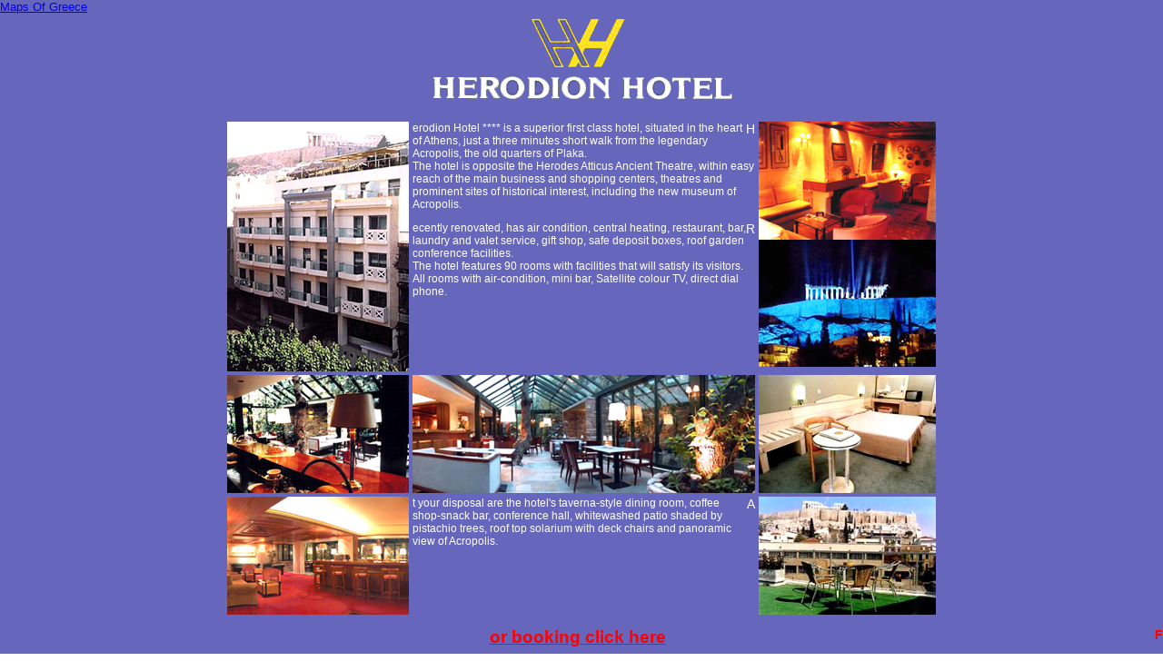

--- FILE ---
content_type: text/html
request_url: http://www.maps-of-greece.com/hotels-in-greece/Athens/herodion.htm
body_size: 2111
content:


<html>
<head>
<title>HERODIO  HOTEL ATHENS - ATHENS HERODIAN HOTEL GREECE 
</title>
<meta name="description" content="HERODIO  HOTEL ATHENS - ATHENS HERODIAN HOTEL GREECE 
">
<meta http-equiv="Content-Language" content="en-us">
<meta http-equiv="Content-Type" content="text/html; charset=windows-1253">
<link rel="stylesheet" type="text/css" href="../../hotelin.css">
<style>
.comic10b{
	font-family:verdana, arial;
	font-size:13px;
	font-weight:normal;
	color:#000000;
	}
.comic12{
	font-family:verdana, arial;
	font-size:13px;
	font-weight:normal;
	color:#ffffff
	}
.priceheader{
	font-family:verdana, arial;
	font-size:13px;
	font-weight:bold;
	color:#000000;
	}
.fatpriceheader{
	font-family:verdana, arial;
	font-size:13px;
	font-weight:bold;
	color:#ffffff;
	}

p:first-letter{
	font-size:14px;
	float:right;
	}
</style>


</head>

<body topmargin="0" style="background-image:url(images/herodionbg.jpg);">

 <a href="http://www.maps-of-greece.com"><small>Maps Of Greece</small></a>
<center>

	<table border="0" cellpadding="0" cellspacing="0" width="780">
	<tr>
		<td align="center"><IMG height=102 src="images/herod-logo.gif" width=343 border=0><br>
        <script type="text/javascript"><!--
google_ad_client = "pub-7187387108788562";
/* 728x15, created 8/20/10 */
google_ad_slot = "8810098765";
google_ad_width = 728;
google_ad_height = 15;
//-->
</script>
<script type="text/javascript"
src="http://pagead2.googlesyndication.com/pagead/show_ads.js">
</script></td>
        </tr>
	</table>

	<table border="0" cellpadding="2" cellspacing="0" width="780">
	<tr>
		<td width="200" valign="top" class="comic12"><IMG  alt="Herodion hotel - Athens - Greece" src ="images/herodion-exterior01.jpg" border=0 width="200" height="275" ></td>
		
		<td valign="top" class="comic12" width="385"><p>Herodion Hotel **** is a superior first class hotel, situated in the heart of Athens, just a three minutes short walk from the legendary Acropolis, the old quarters of Plaka.<br>The hotel is  opposite the Herodes Atticus Ancient Theatre, within easy reach of the main business and shopping centers, theatres and prominent sites of historical interest, including the new museum of Acropolis.</p>
		<p>Recently renovated, has air condition, central heating, restaurant, bar, laundry and valet service, gift shop, safe deposit boxes, roof garden conference facilities.
		<br>The hotel features 90 rooms with facilities that will satisfy its visitors. All rooms with air-condition, mini bar, Satellite colour TV, direct dial phone.</p></td>
		<td width="195" valign="top">
		<IMG alt="Acropolis Athens" src ="images/herodion-lounge01.jpg" border=0 width="195" height="130">
		<IMG alt="Acropolis Athens"  src ="images/herodion-acropolis01.jpg"  border=0 width="195" height="140" ></td>
	
	<tr>
		<td valign="top" class="comic12" align="left"><img src="./images/herodion-atrium01.jpg" width="200" height="130" ></td>
		<td valign="top" class="comic12" align="center"><img src="./images/herodion-atrium03.jpg" width="377" height="130" ></td>
		<td valign="top"><IMG alt="Herodion hotel - room" src ="images/herodion-room01.jpg" border=0 width="195" height="130" ></td>
	
	<tr>
		<td class="comic12"><IMG alt="Herodion hotel - bar" src ="images/herodion-bar01.jpg"  border=0 width="200" height="130" ></td>
		<td class="comic12" valign="top"><p>At your disposal are the hotel's taverna-style dining room, coffee shop-snack bar, conference hall, whitewashed patio shaded by pistachio trees, roof top solarium with deck chairs and panoramic view of Acropolis.</p></td>
		<td align="right" valign="top"> <IMG alt="Acropolis Athens" src ="images/herodion-roof01.jpg" border=0 width="195" height="130"></td>
	</table>
<p align="center"><a href="../../hotel-booking/book_now.asp?hotelname=Herodion" class="booknow">For booking click here</a></td>

<div  style="font-family:arial;font-size:12px;">&copy 2002 - 2010 www.maps-of-greece.com</div>
</div>
<!-- Global site tag (gtag.js) - Google Analytics -->
<script async src="https://www.googletagmanager.com/gtag/js?id=UA-121538962-1"></script>
<script>
  window.dataLayer = window.dataLayer || [];
  function gtag(){dataLayer.push(arguments);}
  gtag('js', new Date());

  gtag('config', 'UA-121538962-1');
</script>
</body>
</html>

--- FILE ---
content_type: text/html; charset=utf-8
request_url: https://www.google.com/recaptcha/api2/aframe
body_size: 266
content:
<!DOCTYPE HTML><html><head><meta http-equiv="content-type" content="text/html; charset=UTF-8"></head><body><script nonce="oQTQr8k10bv6nw0gaqYFbQ">/** Anti-fraud and anti-abuse applications only. See google.com/recaptcha */ try{var clients={'sodar':'https://pagead2.googlesyndication.com/pagead/sodar?'};window.addEventListener("message",function(a){try{if(a.source===window.parent){var b=JSON.parse(a.data);var c=clients[b['id']];if(c){var d=document.createElement('img');d.src=c+b['params']+'&rc='+(localStorage.getItem("rc::a")?sessionStorage.getItem("rc::b"):"");window.document.body.appendChild(d);sessionStorage.setItem("rc::e",parseInt(sessionStorage.getItem("rc::e")||0)+1);localStorage.setItem("rc::h",'1769915322161');}}}catch(b){}});window.parent.postMessage("_grecaptcha_ready", "*");}catch(b){}</script></body></html>

--- FILE ---
content_type: text/css
request_url: http://www.maps-of-greece.com/hotelin.css
body_size: 2168
content:
body{margin: 0;padding: 0;background: url(/images/bg.gif);font-family: Verdana, Geneva, sans-serif;}
p{
	font-family: verdana,helvetica,sans-serif;  font-weight: normal;font-size:12px;}
.hotels
{
	background : url(/images/bgh.gif) repeat;
	width:377px;
	margin-top:0px;
	padding:0px;
	font-family: verdana,helvetica,sans-serif; 
	font-size:11px;
	text-align: right;
	padding: 2px;
}
.hotels a, a:visited{
	font-family: verdana,helvetica,sans-serif; 
	color:#333333;
}

A:visited { color:#0f1da5;}
A:active {TEXT-DECORATION: none;}
A:hover {TEXT-DECORATION: underline;}
.maps{
	font-family: arial,helvetica,sans-serif;font-size: 9pt; color:#333333;
}
.orange ,.orange a,.orange a:active { font-size: 14px; font-family: arial,helvetica,sans-serif; color: #FF6600; text-decoration: none;}
.orangeh{font-family: Comic Sans MS,arial,helvetica,sans-serif; font-size: 12pt;  color: #FF6600;}
.tools,.tools a,.tools a:visited {
	color : #0033CC;
	font-size: 12px; font-family: verdana,arial,helvetica,sans-serif;
}
.m_grey { font-size: 8pt; font-family: arial,helvetica,sans-serif; color: #99999; text-decoration: none;}
.main-text   { font-family: arial,helvetica,sans-serif; font-size: 10pt; }
.smalltext, .smalltext strong  { font-family: arial,helvetica,sans-serif; font-size: 8pt; font-weight: normal; text-align:center;  }
a:hover{
	color:#0f1da5;
	text-decoration:underline;
}
.smalltext h2{	color : red;
	font-size: 12px; font-family: verdana,arial,helvetica,sans-serif;}
.category-open { font-family: arial,helvetica,sans-serif; font-size: 10pt; color: #000080; font-weight: bold; }
.hotelsearch { font-family: arial,helvetica,sans-serif; font-size: 14pt; color: #FFFFFF; font-weight: bold; }


.comic14      { font-family: Comic Sans MS,arial,helvetica,sans-serif; font-size: 14pt; margin-top: 0; }
.comic12      { font-family: Comic Sans MS,arial,helvetica,sans-serif; font-size: 12pt; margin-top: 0; }
.comic12w    { font-family: Comic Sans MS, arial, helvetica, sans-serif; font-size: 12pt; 
               color: #FFFFFF; margin-top: 0; }
.comic10b    { font-size: 10pt; font-family: Comic Sans MS, arial, helvetica, sans-serif; 
               font-weight: bold; line-height: 120%; }
.comic10list    { font-size: 10pt; font-family: Comic Sans MS, arial, helvetica, sans-serif; 
               font-weight: bold; line-height: 120%; margin-top: 0; margin-bottom: 0; list-style:square;
			   }
			   

.newthing{
	color: #FF6600;
	}
	 .typesofroom{
 font-size: 10pt;
  font-family: Comic Sans MS, arial, helvetica, sans-serif; 
font-weight: bold;

	color:#FFFFFF;
	
}    
.booknow{
	 font-size: 14pt;
  font-family: Comic Sans MS, arial, helvetica, sans-serif; 
font-weight: bold;

	color:red;
}
	.prices-numbers{
	font-size: 9pt;
  font-family: Comic Sans MS, arial, helvetica, sans-serif; 


	color: #000;
}
.periods
{
    FONT-SIZE:9pt;
	font-family: Comic Sans MS, arial, helvetica, sans-serif; 
    COLOR: white;
	float:left;
	text-align:left;
	font-weight: bold ;
	font-size:8pt;
	padding:2px;

	  background-color:#365DAE;

} 
.typesofroom
{
    PADDING-RIGHT: 1px;
    PADDING-LEFT: 1px;
    FONT-WEIGHT: bold;
    FONT-SIZE: 8pt;
    FLOAT: left;
    PADDING-BOTTOM: 1px;
    WIDTH: 200px;
    COLOR: #333333;
    PADDING-TOP: 1px;
    LETTER-SPACING: 1px;
		background-color:#CCCCFF;
}
.typesofroom0
{
    PADDING-RIGHT: 1px;
    PADDING-LEFT: 1px;
    FONT-WEIGHT: bold;
    FONT-SIZE: 8pt;
    FLOAT: left;
    PADDING-BOTTOM: 1px;
    WIDTH: 200px;
    COLOR: #333333;
    PADDING-TOP: 1px;
    LETTER-SPACING: 1px;
		background-color:#CCCCFF;
}
.typesofroom1
{
    PADDING-RIGHT: 1px;
    PADDING-LEFT: 1px;
    FONT-WEIGHT: bold;
    FONT-SIZE: 8pt;
    FLOAT: left;
    PADDING-BOTTOM: 1px;
    WIDTH: 200px;
    COLOR: #333333;
    PADDING-TOP: 1px;
    LETTER-SPACING: 1px;
		background-color:#FCCFA6;
}

.periods0
{
	padding: 2px;
    FONT-WEIGHT: bold;
    FONT-SIZE: 8pt;
    COLOR: #fff;
    BACKGROUND-COLOR: #365DAE;
    TEXT-ALIGN: left;
}
.periods1
{
    padding: 2px;
    FONT-WEIGHT: bold;
    FONT-SIZE: 8pt;
    COLOR: #fff;
    BACKGROUND-COLOR: #0099CC;
    TEXT-ALIGN: left;
}
.prices-numbers0
{
	padding: 2px;
    FONT-WEIGHT: bold;
    FONT-SIZE: 8pt;
    COLOR: #000;
    BACKGROUND-COLOR: #fff;
	TEXT-ALIGN: center;
}
.prices-numbers1
{
	padding: 2px;
    FONT-WEIGHT: bold;
    FONT-SIZE: 8pt;
    COLOR: #000;
    BACKGROUND-COLOR: #fff;
    TEXT-ALIGN: center;
}
.top-places{
	text-transform : uppercase;
	text-align:center;
	color: #FFFF33;
	font-size : 18px;
	 font-family: Comic Sans MS,arial,helvetica,sans-serif;
	 text-align:center;
	 background-repeat: no-repeat;
	 width:786px;
	
	background-image : url(/images/header.jpg);
}
.mbox{
	border-collapse : collapse;
	border-color : #a5ccf4;
	border-width:2px;
	width:360px;
	height:300px;
	padding : 0px;
	text-align:center;
	margin-top:-5px;
	
}
.mbox2{
	border-collapse :collapse;
	border-color : #2E62B5;
	border-width:10px;
	width:786px;
	padding : 0px;
	text-align:center;
	
}
p.desc{
	padding:20px;
	text-align:justify;
}
marquee{
width:780px;
background-color: #FF6633;
font-family:verdana;
font-size:12px;
color:white;
height:20px;
padding:3px;
 background-image : url(images/bg.jpg);
}
marquee a{
color: #FFFFA6;}

form {
	font-size: 10px;
}
.travelguide{
background-image : url('/images/travelguide.gif');

background-repeat : no-repeat;
height:40px;
color:#4A24EC;
	font-family: verdana,helvetica,sans-serif; 
	font-size:12px;
	padding-left:50px;
	padding-top:15px;
	word-wrap : break-word;
	width:200px;
	vertical-align:top;
	
	
}
.travelguide a{
	color:#404040;
	vertical-align:middle;
	text-align:left;
}
.travelguide a:hover{
	color:#CC3300;
	vertical-align:middle;
	text-align:left;
}
.hoteloffer{
background-image : url('/images/hotel.gif');

background-repeat : no-repeat;
height:40px;
color:#4A24EC;
	font-family: verdana,helvetica,sans-serif; 
	font-size:12px;
	padding-left:50px;
	padding-top:15px;
	word-wrap : break-word;
	width:200px;
	vertical-align:top;
	
	
}
.hoteloffer a{
	color:#3366CC;
	vertical-align:middle;
	text-align:left;
}
.hoteloffer a:hover{
	color:#CC3300;
	vertical-align:middle;
	text-align:left;
}
a.ad,a.ad2
{
	font-size: 10px;
	color: #555;
	font-family: Verdana, Geneva, sans-serif;
}
a.ad
{
	color: #0965f7;
	font-size:12px;
	text-decoration: underline;
}
h1{font-weight: normal;font-size: 26px;color: #6699FF;}
table.link-categories
{
	border: 1px #ccc solid;
	background-color: #f1f1f1;
	width: 100%;
	font-size: 12px;
}
table.link-categories tr td a
{
	color: #06C;
}
div.site
{
	font-size: 12px;
	margin: 0;
	padding: 10px 0;
	border-bottom: 1px #ccc dashed;
}
div.site a
{
	color: #06C;
}
div.site p
{
	margin: 0;
	padding: 3px 140px 5px 0;
	text-align: justify;
}
div.site cite
{
	color: #555;
}
h2{
	font-size:16px;
	color: #0000ff;
    font-weight:bold;
}
/* ----------------------------------------------------------------------------------------- FOOTER
*/
p.copyright
{
	background-color:#000080;
	color: #FFF;
	padding: 3px 0;
	margin-top: 10px;
	text-align: center;
}

